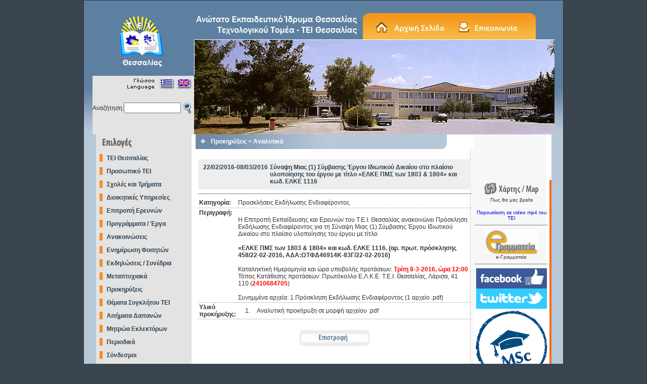

--- FILE ---
content_type: text/html; charset=UTF-8
request_url: http://ifestos.teilar.gr/prokirixeis_detail.php?pid=727
body_size: 7368
content:
<!DOCTYPE HTML PUBLIC "-//W3C//DTD HTML 4.01 Transitional//EN">
<html><!-- InstanceBegin template="/Templates/main_gr.dwt" codeOutsideHTMLIsLocked="false" -->
<head>
<!-- InstanceBeginEditable name="doctitle" -->
<title>ΤΕΙ ΛΑΡΙΣΑΣ</title>
<!-- InstanceEndEditable -->
<meta http-equiv="Content-Type" content="text/html; charset=utf-8">
<link href="tei.css" rel="stylesheet" type="text/css">
<!-- InstanceBeginEditable name="head" --><!-- InstanceEndEditable -->
</head>

<body bgcolor="#39444F" leftmargin="0" topmargin="0" marginwidth="0" marginheight="0">
<table width="100%" border="0" cellspacing="0" cellpadding="0">
  <tr>
    <td height="220" valign="top"><table width="950" border="0" align="center" cellpadding="0" cellspacing="0" class="LinePUp">
      <tr>
        <td height="18" valign="top" background="images/back1.jpg" bgcolor="#999999">&nbsp;</td>
      </tr>
      <tr>
        <td height="247" valign="top" background="images/back1.jpg" bgcolor="#999999"><div align="left">
          <table width="900" border="0" align="center" cellpadding="0" cellspacing="0" bgcolor="#FFFFFF">
            <tr>
              <td width="188" height="247" valign="top" bgcolor="#E3E3E3"><div align="center">
                <table width="188" border="0" align="left" cellpadding="0" cellspacing="0">
                  <tr>
                    <td height="131" bgcolor="#5E80A0"><div align="center"><img src="images/logo.jpg" width="100" height="119"></div></td>
                  </tr>
                  <tr>
                    <td height="50" valign="top"><div align="right"><img src="images/lang.jpg" width="167" height="33" border="0" usemap="#LMap"></div></td>
                  </tr>
                  <tr>
                    <td><form name="sform" method="post" action="search.php">
                    <table width="96%" border="0" align="center" cellpadding="0" cellspacing="0">
                      <tr>
                        <td width="31%" class="BlackText">Αναζήτηση:</td>
                        <td width="53%" valign="middle"><input name="q" type="text" id="q" size="12" maxlength="255" value="">
                        </td>
                        <td width="16%" height="28"><div align="center"><img src="images/zoom.jpg" width="26" height="28" onclick="javascript:document.forms['sform'].submit();"></div></td>
                      </tr>
                    </table>
                    </form></td>
                  </tr>
				  
                  <tr>
                    <td>&nbsp;</td>
                  </tr>
                </table>
                </div>
                </td>
              <td width="712" valign="top"><table width="100%" border="0" cellspacing="0" cellpadding="0">
                <tr>
                  <td height="59" valign="top" bgcolor="#5E80A0"><div align="right"><img src="images/tei_title.jpg" width="713" height="59" border="0" usemap="#Map"></div></td>
                </tr>
                <tr>
                  <td><img src="images/ban1.jpg" width="713" height="188"></td>
                </tr>
              </table></td>
              </tr>
          </table>
        </div></td>
      </tr>
    </table></td>
  </tr>
  <tr>
    <td valign="top"><div align="center">
      <table width="950" border="0" align="center" cellpadding="0" cellspacing="0" class="LinePDown">
        <tr>
          <td height="20" valign="top" bgcolor="#B7C8D9"><table width="901" border="0" align="center" cellpadding="0" cellspacing="0">
            <tr>
              <td width="187" valign="top" bgcolor="#E3E3E3"><div align="left">
                <table width="100%" border="0" cellspacing="0" cellpadding="0">
                  <tr>
                    <td><img src="images/tit_domi.jpg" width="121" height="34"></td>
                  </tr>
                  <tr>
                    <td valign="top">			<table width="100%" border="0" cellspacing="0" cellpadding="0">
                      <tr>
                        <td width="11%" height="26"><div align="center"><img src="/images/arrow_m1.gif" width="6" height="15"></div>
                        </td>
                        <td width="89%" height="26" class="Menu1"><a href="/tei_larissas/tei_gen.php" target="_self" class="Menu1">TEI Θεσσαλίας</a></td>
                      </tr>
                      <tr>
                        <td height="26"><div align="center"><img src="/images/arrow_m1.gif" width="6" height="15"></div></td>
                        <td height="26" class="Menu1"><a href="/personel.php" target="_self" class="Menu1">Προσωπικό
                            ΤΕΙ </a></td>
                      </tr>
					  <tr>
                        <td height="26"><div align="center"><img src="/images/arrow_m1.gif" width="6" height="15"></div>
                        </td>
                        <td height="26" class="Menu1"><a href="/schools.php" target="_self" class="Menu1">Σχολές και Τμήματα</a></td>
                      </tr>
                      <tr>
                        <td height="26"><div align="center"><img src="/images/arrow_m1.gif" width="6" height="15"></div>
                        </td>
                        <td height="26" class="Menu1"><a href="/tei_larissas/tei_gram.php" target="_self" class="Menu1">Διοικητικές Υπηρεσίες </a></td>
                      </tr>
                      <tr>
                        <td height="26"><div align="center"><img src="/images/arrow_m1.gif" width="6" height="15"></div>
                        </td>
                        <td height="26" class="Menu1"><a href="/ereyna.php" target="_self" class="Menu1">Επιτροπή Ερευνών</a></td>
                      </tr>
                      <tr>
                        <td height="26"><div align="center"><img src="/images/arrow_m1.gif" width="6" height="15"></div>
                        </td>
                        <td height="26" class="Menu1"><a href="/programs.php" target="_self" class="Menu1">Προγράμματα / Έργα</a></td>
                      </tr>											
                      <tr>
                        <td height="26"><div align="center"><img src="/images/arrow_m1.gif" width="6" height="15"></div>
                        </td>
                        <td height="26" class="Menu1"><a href="/news.php" target="_self" class="Menu1">Ανακοινώσεις</a></td>
                      </tr>
                      <tr>
                        <td height="26"><div align="center"><img src="/images/arrow_m1.gif" width="6" height="15"></div>
                        </td>
                        <td height="26" class="Menu1"><a href="/students.php" class="Menu1">Ενημέρωση Φοιτητών</a></td>
                      </tr>
                      <tr>
                        <td height="26"><div align="center"><img src="/images/arrow_m1.gif" width="6" height="15"></div>
                        </td>
                        <td height="26" class="Menu1"><a href="/conferences.php" target="_self" class="Menu1">Εκδηλώσεις / Συνέδρια</a></td>
                      </tr>

                      <tr>
                        <td height="26"><div align="center"><img src="/images/arrow_m1.gif" width="6" height="15"></div>
                        </td>
                        <td height="26" class="Menu1"><a href="/tei_msc.php" target="_self" class="Menu1">Μεταπτυχιακά</a></td>
                      </tr>


                      <tr>
                        <td height="26"><div align="center"><img src="/images/arrow_m1.gif" width="6" height="15"></div>
                        </td>
                        <td height="26" class="Menu1"><a href="/prokirixeis.php" target="_self" class="Menu1">Προκηρύξεις</a></td>
                      </tr>
		      <tr>
                        <td height="26"><div align="center"><img src="/images/arrow_m1.gif" width="6" height="15"></div>
                        </td>
                        <td height="26" class="Menu1"><a href="/news.php?cid=9" target="_self" class="Menu1">Θέματα Συγκλήτου ΤΕΙ</a></td>
                      </tr>


		      <tr>
                        <td height="26"><div align="center"><img src="/images/arrow_m1.gif" width="6" height="15"></div>
                        </td>
                        <td height="26" class="Menu1"><a href="http://194.42.50.155:8380/University/expensesBuilder/index.jsf" target="_new" class="Menu1">Αιτήματα Δαπανών </a></td>
                      </tr>

		      <tr>
                        <td height="26"><div align="center"><img src="/images/arrow_m1.gif" width="6" height="15"></div>
                        </td>
                        <td height="26" class="Menu1"><a href="/mitrwa.php" class="Menu1">Μητρώα Εκλεκτόρων</a></td>
                      </tr>
					  <tr>
                        <td height="26"><div align="center"><img src="/images/arrow_m1.gif" width="6" height="15"></div>
                        </td>
                        <td height="26" class="Menu1"><a href="/periodika.php" target="_self" class="Menu1">Περιοδικά</a></td>
                      </tr>
											


                      <tr>
                        <td height="26"><div align="center"><img src="/images/arrow_m1.gif" width="6" height="15"></div>
                        </td>
                        <td height="26" class="Menu1"><a href="/links.php" class="Menu1">Σύνδεσμοι</a></td>
                      </tr>
                      <tr>
                        <td height="26"><div align="center"></div>
                        </td>
                        <td height="26" class="Menu1">&nbsp;</td>
                      </tr>
</table>
</td>
                  </tr>
                  <tr>
                    <td><img src="images/tit_websites.jpg" width="147" height="30"></td>
                  </tr>
                  <tr>
		   			<td valign="top"><table width="100%" border="0" cellspacing="0" cellpadding="4">
		      <tr>
                        <td height="26"><div align="center"><img src="/images/arrow_m2.gif" alt="arrow" width="6" height="15"></div></td>
                        <td height="26" class="Menu1"><a href="/students.php?fid=6" target="_blank" class="Menu1">Ηλεκτρονικές Υπηρεσίες Σπουδαστών ΤΕΙ</a></td>
                      </tr>

 		      
		      <tr>
                        <td height="26"><div align="center"><img src="/images/arrow_m2.gif" alt="arrow" width="6" height="15"></div></td>
                        <td height="26" class="Menu1"><a href="http://modip.teilar.gr" target="_blank" class="Menu1">Μονάδα Διασφάλισης Ποιότητας</a></td>
                      </tr>
					  
                      <tr>
                        <td height="26"><div align="center"><img src="/images/arrow_m2.gif" alt="arrow" width="6" height="15"></div></td>
                        <td height="26" class="Menu1"><a href="http://library.teilar.gr" target="_blank" class="Menu1">Βιβλιοθήκη ΤΕΙ</a></td>
                      </tr>
			
                      <tr>
                        <td height="26"><div align="center"><img src="/images/arrow_m2.gif" alt="arrow" width="6" height="15"></div></td>
                        <td height="26" class="Menu1"><a href="http://dasta.teilar.gr/default.htm?box=1&tile=111" target="_blank" class="Menu1">ΔΑΣΤΑ ΤΕΙ/Θ</a></td>
                      </tr>
                      <tr>
                        <td height="26"><div align="center"><img src="/images/arrow_m2.gif" alt="arrow" width="6" height="15"></div></td>
                        <td height="26" class="Menu1"><a href="http://dasta.teilar.gr/default.htm?box=1&tile=112" target="_blank" class="Menu1">Γραφείο Διασύνδεσης Θεσσαλίας </a></td>
                      </tr>
		       <tr>
                        <td height="26"><div align="center"><img src="/images/arrow_m2.gif" alt="arrow" width="6" height="15"></div></td>
                        <td height="26" class="Menu1"><a href="http://dasta.teilar.gr/default.htm?box=1&tile=123" target="_blank" class="Menu1">Πρόγραμμα Πρακτικής Ασκησης</a></td>
                      </tr>

                      <tr>
                        <td height="26"><div align="center"><img src="/images/arrow_m2.gif" alt="arrow" width="6" height="15"></div></td>
                        <td height="26" class="Menu1"><a href="http://www.career.kard.teilar.gr/" target="_blank" class="Menu1">Γραφείο Διασύνδεσης Καρδίτσας </a></td>
                      </tr>
					  
		      <tr>
                        <td height="26"><div align="center"><img src="/images/arrow_m2.gif" alt="arrow" width="6" height="15"></div></td>
                        <td height="26" class="Menu1"><a href="http://erasmus.teilar.gr" class="Menu1" target="_new">Γραφείο Ευρωπαικών Προγραμμάτων </a></td>
                      </tr>
					  
                      <tr>
                        <td height="26"><div align="center"><img src="/images/arrow_m2.gif" alt="arrow" width="6" height="15"></div></td>
                        <td height="26" class="Menu1"><a href="http://kte.teilar.gr" target="_blank" class="Menu1">Κέντρο Τεχνολ. Έρευνας</a></td>
                      </tr>
                      <tr>
                        <td height="26"><div align="center"><img src="/images/arrow_m2.gif" alt="arrow" width="6" height="15"></div></td>
                        <td height="26" class="Menu1"><a href="http://pega.teilar.gr" target="_blank" class="Menu1">ΠΕΓΑ ΤΕΙ Θεσσαλίας </a></td>
                      </tr> 

		      <tr>
                        <td height="26"><div align="center"><img src="/images/arrow_m2.gif" alt="arrow" width="6" height="15"></div></td>
                        <td height="26" class="Menu1"><a href="http://idve.teilar.gr" target="_new" class="Menu1"> Ινστιτούτο Δια Βίου Εκπαίδευσης</a></td>
                      </tr>
		      <tr>
                        <td height="26"><div align="center"><img src="/images/arrow_m2.gif" alt="arrow" width="6" height="15"></div></td>
                        <td height="26" class="Menu1"><a href="http://sports.teilar.gr" target="_new" class="Menu1"> Γραφείο Φυσικής Αγωγής</a></td>
                      </tr>
					  
                      <tr>
                        <td height="26"><div align="center"><img src="/images/arrow_m2.gif" alt="arrow" width="6" height="15"></div></td>
                        <td height="26" class="Menu1"><a href="http://disabled.teilar.gr/" target="_blank" class="Menu1">Πύλη ΑΜΕΑ</a></td>
                      </tr>
                      
                      <tr>
                        <td height="26"><div align="center"><img src="/images/arrow_m2.gif" alt="arrow" width="6" height="15"></div></td>
                        <td height="26" class="Menu1"><a href="http://noc.teilar.gr" target="_blank" class="Menu1">Κέντρο Διαχείρισης Δικτύου </a></td>
                      </tr>
                      <tr>
                        <td height="26"><div align="center"></div>                        </td>
                        <td height="26" class="Menu1">&nbsp;</td>
                      </tr>
		      <tr>
		      <td colspan=2>
		      <img src="/images/other_websites.jpg" alt="arrow" width="147" height="30"/>
		      </td>
		      </tr>
		      <tr><td colspan="2"><div align="center"><a href="https://diavgeia.gov.gr/search?query=organizationId:%22%CE%A4%CE%95%CE%99%20%CE%98%CE%95%CE%A3%CE%A3%CE%91%CE%9B%CE%99%CE%91%CE%A3%22&page=0" target="_blank"><img src="/images/diavgeia_all_logo.png" width="140" border="0" alt="ΔΙΑΥΓΕΙΑ"></a></div></tr>
		      <tr><td colspan="2"><div align="center"><a href="http://www.gunet.gr/" target="_blank"><img src="/images/icon_gunet.jpg" width="140"  border="0" alt="GUNET.gr"></a></div></tr>
    		      <tr><td colspan="2" align="center"><div align="center"><a href="/ects-ds/index.php"><img src="/images/eu_flag.png" width="140" height="80" border="0" alt="ects-ds"></a></div>Erasmus-DS-ECTS</td></tr>
		      <tr><td colspan="2"><div align="center"><a href="http://www.teilar.gr/ects-ds/diploma.php" target="_blank"><img src="/images/supplement.png" width="140"  height=120px border="0" alt="Diploma Supplement"></a></div></tr>
		      <tr><td colspan="2"><div align="center"><a href="http://erasmus.teilar.gr" target="_blank" class="BlackText"><img src="/images/erasmus.png" width="150" border="0" alt="Erasmus+"><br/>Erasmus+</a></div></tr>
		      <tr> <td colspan="2"><hr width="95%" size="1" noshade> </td> </tr>
		      <tr><td colspan="2"><div align="center"><a href="http://www.teilar.gr/foititika/fe2016/prepress37questions.pdf" class="BlackText" target=_new><img src="/foititika/fe2016/7questionsTEI.jpg" width="170" border="0" alt="ΣΥΝΟΔΟΣ ΠΡΟΕΔΡΩΝ"><br/>7+1 Ερωτήσεις για τα ΤΕΙ<br/><small>Σύνοδος Προέδρων και Αναπληρωτών Προέδρου ΤΕΙ</a></div></tr>
		      <tr> <td colspan="2"><hr width="95%" size="1" noshade> </td> </tr>
</table>
</td>
                  </tr>
                  <tr>
                    <td>&nbsp;</td>
                  </tr>
                  <tr>
                    <td>&nbsp;</td>
                  </tr>
                </table>
              </div>
              </td>
              <td width="702" valign="top" background="images/back_page.jpg" bgcolor="#FFFFFF"><table width="702" border="0" align="right" cellpadding="0" cellspacing="0">
                  <tr>
                    <td width="552" height="350" valign="top"><table width="550" border="0" cellspacing="0" cellpadding="0">
                        <tr>
                          <td height="29" background="images/tit_page.jpg"><table width="90%" border="0" cellspacing="0" cellpadding="0">
                            <tr>
                              <td width="6%"><div align="center"><img src="images/arrow5.gif" width="9" height="9"></div></td>
                              <td width="94%" class="PageTitle"><!-- InstanceBeginEditable name="EditRegion1" -->Προκηρύξεις &gt; Αναλυτικά<!-- InstanceEndEditable --></td>
                            </tr>
                          </table></td>
                        </tr>
                        <tr>
                          <td height="20">&nbsp;</td>
                        </tr>
                        <tr>
                          <td height="20" valign="top"><div align="center">
                            <!-- InstanceBeginEditable name="EditRegion2" -->
                            <div align="left">
																
                              <table width="98%" border="0" align="center" cellpadding="0" cellspacing="0">
                                <tr>
                                  <td height="60" bgcolor="#EEEEEE" class="BlueTextBold"><table width="98%" border="0" align="center" cellpadding="0" cellspacing="4">
                                    <tr class="BlueTextBold">
                                      <td height="20" valign="top" nowrap>22/02/2016-08/03/2016</td>
                                      <td width="100%" valign="top">Σύναψη Μιας (1) Σύμβασης Έργου Ιδιωτικού Δικαίου στο πλαίσιο υλοποίησης του έργου με τίτλο «ΕΛΚΕ ΠΜΣ των 1803 & 1804» και κωδ. ΕΛΚΕ 1116</td>
                                    </tr>
                                  </table></td>
                                </tr>
                                <tr>
                                  <td><hr width="100%" size="1" noshade></td>
                                </tr>
                                <tr>
                                  <td height="20" valign="top"><table width="100%" border="0" align="center" cellpadding="2" cellspacing="0">
                                    
                                    <tr class="BlackText11">
                                      <td height="20" class="LineDownDots"><strong>Κατηγορία:</strong></td>
                                      <td class="LineDownDots">Προσκλήσεις Εκδήλωσης Ενδιαφέροντος</td>
                                    </tr>
                                    <tr class="BlackText11">
                                      <td height="20" valign="top" class="LineDownDots"><strong>Περιγραφή:</strong></td>
                                      <td height="20" class="LineDownDots"> <br />
Η Επιτροπή Εκπαίδευσης και Ερευνών του Τ.Ε.Ι. Θεσσαλίας ανακοινώνει Πρόσκληση Εκδήλωσης Ενδιαφέροντος για τη Σύναψη Μιας (1) Σύμβασης Έργου Ιδιωτικού Δικαίου στο πλαίσιο υλοποίησης του έργου με τίτλο <br />
<br />
<strong>«ΕΛΚΕ ΠΜΣ των 1803 &amp; 1804» και κωδ. ΕΛΚΕ 1116.   (αρ. πρωτ. πρόσκλησης 458/22-02-2016, ΑΔΑ:ΩΤΦΔ46914Κ-83Γ/22-02-2016)</strong>  <br />
<br />
Καταληκτική Ημερομηνία και ώρα υποβολής προτάσεων: <span style="color: rgb(255, 0, 0);"><strong>Τρίτη 8-3-2016, ώρα 12:00</strong></span>  <br />
Τόπος Κατάθεσης προτάσεων: Πρωτόκολλο Ε.Λ.Κ.Ε. Τ.Ε.Ι. Θεσσαλίας, Λάρισα, 41 110 (<span style="color: rgb(255, 0, 0);"><strong>2410684705</strong></span>) <br />
<br />
Συνημμένα αρχεία: 1.Πρόσκληση Εκδήλωσης Ενδιαφέροντος (1 αρχείο .pdf)</td>
                                    </tr>
                                    <tr class="BlackText11">
                                      <td height="20" valign="top" class="LineDownDots"><strong>Υλικό
                                        προκήρυξης:</strong></td>
                                      <td height="20" class="LineDownDots"><table width="100%" border="0" cellspacing="0" cellpadding="0">
									                                          <tr class="BlackText11">
                                          <td width="8%" height="20"><div align="center">1.</div></td>
                                          <td width="92%" height="20"><a class="BlackText11" href="dbData/Prok/pr-6d8683a6.pdf">Αναλυτική προκήρυξη σε μορφή αρχείου .pdf</td>
                                        </tr>
										
										 										
										                                        
                                      </table></td>
                                    </tr>
                                  </table></td>
                                </tr>
                                <tr>
                                  <td height="20">&nbsp;</td>
                                </tr>
                                <tr>
                                  <td height="20"><div align="center"><a href="javascript:history.back();" target="_self"><img src="images/Back_button.jpg" width="140" height="34" border="0"></a></div></td>
                                </tr>
                                <tr>
                                  <td height="20">&nbsp;</td>
                                </tr>
                              </table>
							  
                            </div>
                            <!-- InstanceEndEditable --></div></td>
                        </tr>
                        <tr>
                          <td height="20">&nbsp;</td>
                        </tr>
                      </table>
                    </td>
                    <td width="150" valign="top"><table width="100%" border="0" cellspacing="0" cellpadding="0">
                      <tr>
                        <td height="90" valign="bottom"><div align="center">
                          <object classid="clsid:D27CDB6E-AE6D-11cf-96B8-444553540000" codebase="http://download.macromedia.com/pub/shockwave/cabs/flash/swflash.cab#version=6,0,29,0" width="135" height="80">
                            <param name="movie" value="flash/clock.swf">
                            <param name="quality" value="high">
                            <embed src="flash/clock.swf" quality="high" pluginspage="http://www.macromedia.com/go/getflashplayer" type="application/x-shockwave-flash" width="135" height="80"></embed>
                          </object>
                        </div></td>
                      </tr>
                      <tr>
                        <td height="22" valign="top"><div align="center"><!-- InstanceBeginEditable name="EditRegion3" -->
                          								<table width="100%" border="0" cellspacing="0" cellpadding="0">
<tr>
	<td valign="top">
	<table width="98%" border="0" align="center" cellpadding="0" cellspacing="0">
<!--- map --->
			<tr>
				<td class="BlackText" align="center"><a href="map.php"><img src="/images/tit_diasindesi.jpg" width="120" height="34" border="0" alt="Γραφείο Διασύνδεσης"></a><br/><small>Πως θα μας βρείτε</small></td>
			</tr>
			<tr>
				<td class="BlackText" align="center"><br/><a href="/images/videos/tei_presentation.mp4"  target=_new><small>Παρουσίαση σε video mp4 του TEI</a></small></td>
			</tr>
			<tr><td height="16px" valign="top"><hr width="95%" size="1" noshade></td></tr>
				  <!-- grammateia -->
				  <tr>
				   <td class=BlackText><div align="center"><a href="http://dionysos.teilar.gr" target=_new><img src="/images/e-grammateia-sima.jpg" width="105"  border="0" alt="ΣΥΣΤΗΜΑ ΓΡΑΜΜΑΤΕΙΑΣ ΔΙΟΝΥΣΟΣ"></a><br><small>e-Γραμματεία</small></div>
				   </td>
				 </tr>
			       <tr><td><hr width="95%" size="1" noshade></td></tr>
			      <tr><td align=center>
				    <a href="http://www.facebook.com/pages/ΤΕΙ-Θεσσαλίας-Ηλεκτρονική-Γραμματεία-Σύστημα-dionysos/199839176816429?ref=stream" target="_new">
				    <img src="/images/f.png" width="140" height="40" border="0" alt="facebook"/>
				    </a>
				    <a href="https://twitter.com/teithessaly" target="_new">
				    <img src="/images/twitter.png" width="140" height="40" border="0" alt="twitter"/>
				    </a>
				    </td></tr>

  				  <!--<tr><td height="14px" valign="top"><hr width="95%" size="1" noshade></td></tr>
						<tr><td class=BlackText>
									<div align="center"><a href="http://www.teilar.gr/ekloges/ekloges2017">
									<img src="/images/ekloges_color.png" width="100"  border="0" alt="Ekloges Symbouliou TEI"></a>
									<br>Εκλογές για την ανάδειξη Πρύτανη και Αντιπρυτάνεων του ΤΕΙ/Θ - 2017</div>
                </td>
						</tr>								
					<tr><td height="2px" valign="top"><hr width="95%" size="1" noshade></td></tr>
				  -->
				  
					<tr><td class=BlackText><div align="center">
				    <a href="http://msc.teilar.gr" target=_new>
				      <img src="/images/banners/msc-logo.png"  border="0" alt="msc" width="150px" ></a><br/>
						  Προγράμματα Μεταπτυχιακών Σπουδών
				      </div></td>
					</tr>	
				<tr><td ><hr width="98%" size="1" noshade></td></tr>	
				<tr><td class=BlackText><div align="center">
				    <a class=BlackText href="/odigoi/odigoi_spoudon_teilar/odigos_pms.pdf" target=_new>
						  Οδηγός Μεταπτυχιακών Σπουδών ΤΕΙ/Θ
				      </div></td>
					</tr>	
				
				<tr><td height="24px"><hr width="98%" size="1" noshade>&nbsp;<br/><br/></td></tr>
				<!--- Ekdilwseis -->
				<tr> <td class="Menu1" align="center"><font class="OraTextBold" style="font-size:120%;">Προσεχείς Εκδηλώσεις</font></td> </tr>
				
				  <tr><td height="4px"><hr width="98%" size="1" noshade></td></tr>
				  
				  <!---<tr>
                                    <td class=BlackText><div align="center">
				      <a href="http://www.teilar.gr/conferences.php#ekdilosi67">
					<img src="/images/banners/petra_seminar.png"  border="0" alt="petra" width=150px ></a><br/>
					  <small><b>Σεμινάριο</b> με θέμα: «Εκμάθηση κατασκευής τοιχείου από λιθοδομή»<small><br/>Από 18/06/2018 έως 23/06/2018 </small>
				      </div></td>
				</tr>
				<tr><td height="16px" valign="top"><hr width="95%" size="1" noshade></td></tr>-->

 
				<!--- <tr>
                    <td class=BlackText><div align="center">
					<a href="http://www.teilar.gr/conferences.php#ekdilosi69"><img src="/images/banners/2osynedrioanaparagwgikis.png"  border="0" alt="anaparagwgigikh" width=150px ></a><br/>
					  <small><b><a href="http://www.teilar.gr/conferences.php#ekdilosi69">Συνέδριο </a></b> 2ο Συνέδριο Αναπαραγωγικής Ιατρικής Κεντρικής Ελλάδας: “Εξελίξεις στην Υποβοηθούμενη Αναπαραγωγή"<small><br/>30/11 - 02/12 2018</small>
				      </div></td>
				</tr>
				<tr><td height="16px" valign="top"><hr width="95%" size="1" noshade></td></tr>	
				<tr>
				<tr><td height="16px" valign="top"><br/></td></tr>
				<tr>
                    <td class=BlackText><div align="center">
				      <a href="http://www.teilar.gr/conferences.php#ekdilosi59">
					<img src="/images/banners/poster_medical_fair_november_2017.jpg"  border="0" alt="aithikos" width=150px ></a><br/>
					<b>Έκθεση Καριέρας για Ιατρούς, Νοσηλευτές και Επαγγελματίες στον Τομέα της Υγείας </b>
					στη Θεσσαλονίκη το Σάββατο 4 Νοεμβρίου και στην Αθήνα την Κυριακή 5 Νοεμβρίου</b>
					</div></td>
				</tr>
				<tr><td height="16px" valign="top"><hr width="95%" size="1" noshade></td></tr>

											
				<tr>
          <td class=BlackText><div align="center">
				    <a href="/upfiles/agro_2016.pdf " target=_new>
				      <img src="/images/banners/agro_2016_banner.png" width="150"  border="0" alt="AGRO 2016" ></a>
				    <br/>14ο Πανελλήνιο Συνέδριο Αγροτικής Οικονομίας<br/>
						<a class=BlackText href='/upfiles/agro_2016.pdf' target=_new>Πρόγραμμα Συνεδρίου</a>
					</div>
						</td>
					</tr>
					<tr><td height="2px"><hr width="98%" size="1" noshade></td></tr>
					

				 <tr>
          <td class=BlackText><div align="center">
				    <a href="http://archimedes.teilar.gr" target=_new>
				      <img src="/images/banners/archimedes.png" width="150"  border="0" alt="archimedes" ></a>
				    <br/>Πανελλήνιο Συνέδριο <b>«ΑΡΧΙΜΗΔΗΣ»</b><br/>
						<small>17-19 Δεκ 2016</small>
				      <br></div>
						</td>
					</tr>
				  <tr><td height="2px"><hr width="98%" size="1" noshade></td></tr>
	
				  
    				<tr>
            <td class=BlackText valign=top><div align="center">
				    <a href="http://www.teilar.gr/news_detail.php?nid=241" target=_new>
				      <img src="/userfiles/image/energy.gif" width="100"  border="0" alt=""></a>
				    <br/>Σεμινάριο Ενεργειακών Επιθεωρητών<br></div>
                                    </td>
                                  </tr>
				
				  <tr><td height="6px"><hr width="98%" size="1" noshade><br/><br/></td></tr>
				  -->
				  
				  <!--- Alla Links -->
				  <tr> <td class="Menu1" align="center"><font class="OraTextBold" style="font-size:120%;">Άλλα Links</font></td> </tr>

				  <tr><td height="6px"><hr width="98%" size="1" noshade></td></tr>
          <tr><td><div align="center">
				    <a href="http://sports.teilar.gr/" target="_new">
				      <img src="/images/banners/gym.gif"  border="0" alt="GYM" width="150px" ></a><br/>
				      <small>Γραφείο Φυσικής Αγωγής και Αθλητισμού</small>
				      </div></td>
 				  </tr>
				  </tr>
				  <tr><td height="6px"><hr width="98%" size="1" noshade></td></tr>
				  
				<!--<tr>
                                    <td><div align="center">
				      <a href="http://summer_school.teilar.gr/" target="_new">
					<img src="/images/banners/summer.png"  border="0" alt="summer school" width=150px ></a><br/>
					  <small>1st Advanced Summer School</small>
				      </div></td>
				</tr><tr> <td height="14px" valign="top"><hr width="95%" size="1" noshade></td></tr>
				  <tr><td lass=BlackText><div align="center">
				    <a href="http://www.teilar.gr/conferences.php#ekdilosi38" target="_new">
				      <img src="/images/banners/festival.png"  border="0" alt="Festival" width="150px" ></a><br/>
				      <small>7ο Διεθνές Φεστιβάλ Κινηματογράφου Λάρισας<br/>27 Φεβ. έως 8 Μαρ. 2015</small>
				      </div></td>
				  </tr>-->
				  
				
				
				 <!-- 
				  <tr> <td class="Menu1" align="center"><font class="OraTextBold" style="font-size:120%;">Γρήγορα Links</font></td> </tr>
  				  <tr> <td height="14px" valign="top"><hr width="95%" size="1" noshade></td> </tr>
				  <tr>
                                    <td class=BlackText><div align="center"><a href="http://www.teilar.gr/news.php?cid=8"><img src="/images/ekloges.png" width="80"  border="0" alt="Ekloges Sxolwn"></a><br><small>Εκλογές Διευθυντών Σχολών-2014</small></div>
                                    </td>
                                  </tr>
				
				  <tr> <td height="14px" valign="top"><hr width="95%" size="1" noshade></td> </tr>
				  -->
				 

				  
				  <!--<tr>
                                    <td align="center"><br/><div align="center"><a href="http://www.ip-promecon.eu" target="_new"><img src="/images/promecon_logo.jpg" width="138px" border="0" alt="PROMECON"></a></div><br/>
                                    </td>
                                  </tr>
				  <tr> <td><hr width="85%" size="1"> </td> </tr> -->

				  <tr>
                    <td><div align="center"><a href="/eap.php" target="_blank"><img src="/images/Hellenic_Open_University_logo.png"  border="0" alt="EAP"></a><br/>
				    <small>Υποστήριξη των ΟΣΣ στο ΤΕΙ Θεσσαλίας του Ελληνικού Ανοικτού Πανεπιστημίου</small>

				  </div>
                                    </td>
				  </tr>
				  <tr> <td><hr width="95%" size="1" noshade> </td> </tr>
 				  <tr> <td>&nbsp; </td> </tr>

				  <!--- <tr>
                                    <td><div align="center">
				    <script type="text/javascript" src="/scripts/shadowbox/shadowbox.js"></script>
				    <a href="https://www.skylinewebcams.com/webcam/ellada/thessalia/larissa/kentriki-platia-larissas.html?w=31" rel="shadowbox;width=752;height=416">
				    <img src="https://www.skylinewebcams.com/media.php?id=31&w=200" border="0" width="140px" alt="Webcam Live" /></a>
				    <br/><small>Λάρισα-Κεντρική Πλατεία <br/>Δωρεάν Υπηρεσία</small>
				  </div>
                                    </td>
				  </tr>
				  
				  <tr> <td><hr width="95%" size="1" noshade> </td> </tr>
								  <tr><td align=center><iframe scrolling="no" allowtransparency="true" frameborder="0" style="width: 120px; height: 367px;" src="http://www.weather.gr/gr/gr/widgets/weather_w5.aspx?p1=39&amp;p2=27&amp;p3=65"></iframe><a target="blank" style="color: #999999; width: 120px; text-align: center; display: block; font: 10px/10px Arial,san-serif; text-decoration: none;" href="http://www.weather.gr">καιρός weather.gr</a></td></tr>

				  <tr> <td><hr width="95%" size="1" noshade> </td> </tr>
				
						</table>
					</td>
				</tr>
				<tr>
					<td>&nbsp;</td>
				</tr>
			</table>
                        <!-- InstanceEndEditable --></div></td>
                      </tr>
                    </table></td>
                  </tr>
                </table>
              </td>
              <td width="11" valign="top" bgcolor="#FE680E">&nbsp;</td>
            </tr>
          </table></td>
        </tr>
        <tr>
          <td height="30" valign="middle" bgcolor="#B7C8D9"><div align="center">
            <p class="BlackText">Copyright &copy; 2007 - 2025 : TEI Θεσσαλίας<br>
              Created by <a href="http://www.itbiz.gr" class="BlackText">ItBiz</a></p>
          </div></td>
        </tr>
      </table>
    </div></td>
  </tr>
  <tr>
    <td>&nbsp;</td>
  </tr>
  <tr>
    <td>&nbsp;</td>
  </tr>
</table>
<map name="Map">
<area shape="rect" coords="356,18,502,50" href="index.php" target="_self">
<area shape="rect" coords="520,18,646,53" href="contact.php" target="_self">
</map>
<map name="LMap"><area shape="rect" coords="99,8,128,23" href="index.php" target="_self">
<area shape="rect" coords="137,8,159,22" href="index_en.php" target="_self">
</map></body>
<script type="text/javascript">
var gaJsHost = (("https:" == document.location.protocol) ? "https://ssl." : "http://www.");
document.write(unescape("%3Cscript src='" + gaJsHost + "google-analytics.com/ga.js' type='text/javascript'%3E%3C/script%3E"));
</script>
<script type="text/javascript">
try {
var pageTracker = _gat._getTracker("UA-7121414-1");
pageTracker._trackPageview();
} catch(err) {}</script>
<!-- InstanceEnd --></html>


--- FILE ---
content_type: text/css
request_url: http://ifestos.teilar.gr/tei.css
body_size: 669
content:
html
{
	font-family: Calibri, Verdana, Geneva, Arial, Helvetica, sans-serif;
	font-size: 100%;
}
body {
	margin:0px;
	font-size: 0.625em/1em;
}
A, A:active, A:link, A:visited { text-decoration:none;}
A:hover { color:red;text-decoration:underline;}
.BlackText {
	font-family: Calibri, Verdana, Geneva, Arial, Helvetica, sans-serif;
	font-size: 12px;
	font-style: normal;
	font-weight: normal;
	color: #333333;
	border-collapse:collapse;
}
.box {
	border: 1px solid #333333;
}
.WhiteTextBold {

	font-family: Calibri, Verdana, Geneva, Arial, Helvetica, sans-serif;
	font-size: 12px;
	font-style: normal;
	font-weight: bold;
	color: #FFFFFF;
}
.LineLeftRight {
	border-top-width: 1px;
	border-right-width: 1px;
	border-bottom-width: 1px;
	border-left-width: 1px;
	border-top-style: none;
	border-right-style: solid;
	border-bottom-style: none;
	border-left-style: solid;
	border-top-color: #333333;
	border-right-color: #333333;
	border-bottom-color: #333333;
	border-left-color: #333333;
}
.LinePDown {
	border-top-width: 1px;
	border-right-width: 1px;
	border-bottom-width: 1px;
	border-left-width: 1px;
	border-top-style: none;
	border-right-style: solid;
	border-bottom-style: solid;
	border-left-style: solid;
	border-top-color: #333333;
	border-right-color: #333333;
	border-bottom-color: #333333;
	border-left-color: #333333;
}
.LinePUp {

	border-top-width: 1px;
	border-right-width: 1px;
	border-bottom-width: 1px;
	border-left-width: 1px;
	border-top-style: solid;
	border-right-style: solid;
	border-bottom-style: none;
	border-left-style: solid;
	border-top-color: #333333;
	border-right-color: #333333;
	border-bottom-color: #333333;
	border-left-color: #333333;
}
.LineRight {
	border-right-width: 1px;
	border-right-style: dotted;
	border-right-color: #999999;
}
.LineLeft {
	border-right-width: 1px;
	border-right-style: none;
	border-right-color: #999999;
	border-left-style: dotted;
	border-left-color: #999999;
	border-left-width: 1px;


}
.Menu1 {
	font-family: Calibri, Verdana, Geneva, Arial, Helvetica, sans-serif;
	font-size: 12px;
	font-style: normal;
	font-weight: bold;
	color: #2E4150;
}
.Menu2 {
	font-family: Calibri, Verdana, Geneva, Arial, Helvetica, sans-serif;
	font-size: 12px;
	font-style: normal;
	font-weight: normal;
	color: #212E38;
}
.PageTitle {

	font-family: Calibri, Verdana, Geneva, Arial, Helvetica, sans-serif;
	font-size: 12px;
	font-style: normal;
	font-weight: bold;
	color: #FFFFFF;
}
.BlueTextBold {

	font-family: Calibri, Verdana, Geneva, Arial, Helvetica, sans-serif;
	font-size: 12px;
	font-style: normal;
	font-weight: bold;
	color: #2E4150;
}
.BlueText {

	font-family: Calibri, Verdana, Geneva, Arial, Helvetica, sans-serif;
	font-size: 12px;
	font-style: normal;
	font-weight: normal;
	color: #212E38;
}
.BlackText10 {

	font-family: Calibri, Verdana, Geneva, Arial, Helvetica, sans-serif;
	font-size: 10px;
	font-style: normal;
	font-weight: normal;
	color: #333333;
}
.BlackText11 {

	font-family: Calibri, Verdana, Geneva, Arial, Helvetica, sans-serif;
	font-size: 12px;
	font-style: normal;
	font-weight: normal;
	color: #333333;
}
.BlackTexBoldt11 {


	font-family: Calibri, Verdana, Geneva, Arial, Helvetica, sans-serif;
	font-size: 12px;
	font-style: normal;
	font-weight: bold;
	color: #333333;
}
.box1 {

	border: 1px solid #7D8FA4;
}
.LineDownDots {
	border-bottom-width: 1px;
	border-bottom-style: dotted;
	border-bottom-color: #999999;
}
.OraText {

	font-family: Calibri, Verdana, Geneva, Arial, Helvetica, sans-serif;
	font-size: 12px;
	font-style: normal;
	font-weight: normal;
	color: #CC3300;
}
.LineUpDown {
	border-top: 1px solid #7D8FA4;
	border-right: 1px none #7D8FA4;
	border-bottom: 1px solid #7D8FA4;
	border-left: 1px none #7D8FA4;

}
.LineUp {

	border-top: 1px solid #7D8FA4;
	border-right: 1px none #7D8FA4;
	border-bottom: 1px none #7D8FA4;
	border-left: 1px none #7D8FA4;
}
.BlackText11Bold {


	font-family: Calibri, Verdana, Geneva, Arial, Helvetica, sans-serif;
	font-size: 12px;
	font-style: normal;
	font-weight: bold;
	color: #333333;
}
.OraTextBold {


	font-family: Calibri, Verdana, Geneva, Arial, Helvetica, sans-serif;
	font-size: 12px;
	font-style: normal;
	font-weight: bold;
	color: #CC3300;
}
.maintextnormal_small {

        font-family: Verdana, Arial, Helvetica, sans-serif;
        font-size: 10px;
        color: #575757;
}

